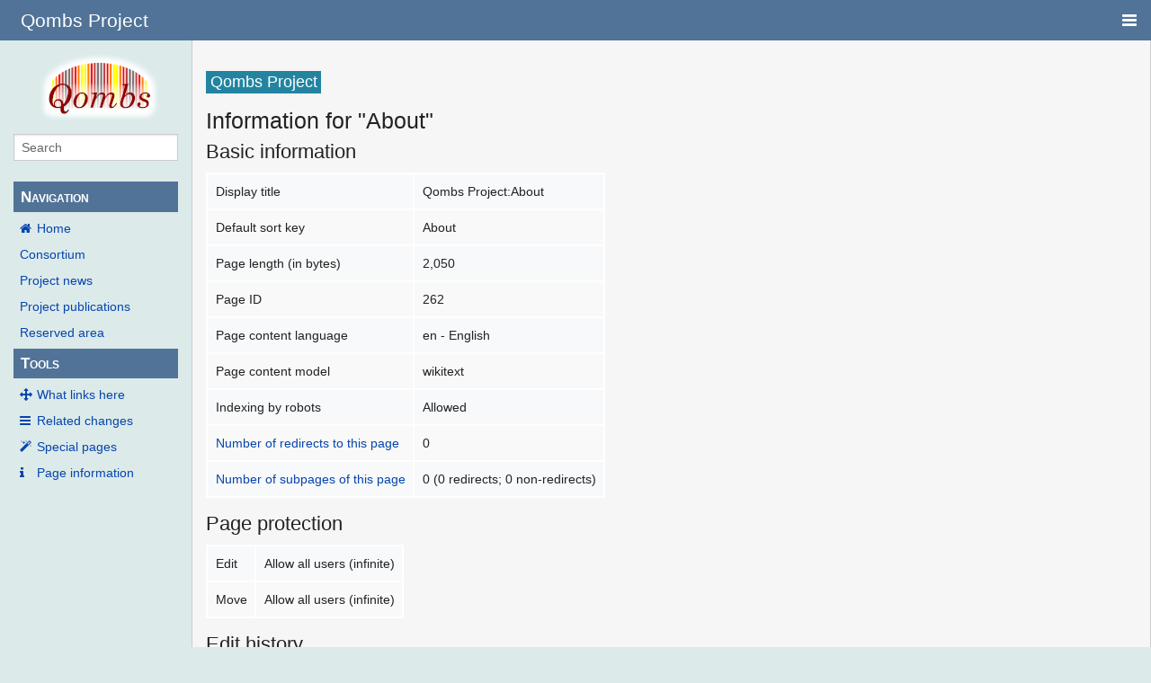

--- FILE ---
content_type: text/html; charset=UTF-8
request_url: https://www.qombs-project.eu/index.php?title=Qombs_Project:About&action=info
body_size: 16392
content:
<!DOCTYPE html>
<html class="client-nojs" lang="en" dir="ltr">
<head>
<meta charset="UTF-8"/>
<title>Information for "Qombs Project:About" - Qombs Project</title>
<script>document.documentElement.className = document.documentElement.className.replace( /(^|\s)client-nojs(\s|$)/, "$1client-js$2" );</script>
<script>(window.RLQ=window.RLQ||[]).push(function(){mw.config.set({"wgCanonicalNamespace":"Project","wgCanonicalSpecialPageName":false,"wgNamespaceNumber":4,"wgPageName":"Qombs_Project:About","wgTitle":"About","wgCurRevisionId":588,"wgRevisionId":0,"wgArticleId":262,"wgIsArticle":false,"wgIsRedirect":false,"wgAction":"info","wgUserName":null,"wgUserGroups":["*"],"wgCategories":[],"wgBreakFrames":true,"wgPageContentLanguage":"en","wgPageContentModel":"wikitext","wgSeparatorTransformTable":["",""],"wgDigitTransformTable":["",""],"wgDefaultDateFormat":"dmy","wgMonthNames":["","January","February","March","April","May","June","July","August","September","October","November","December"],"wgMonthNamesShort":["","Jan","Feb","Mar","Apr","May","Jun","Jul","Aug","Sep","Oct","Nov","Dec"],"wgRelevantPageName":"Qombs_Project:About","wgRelevantArticleId":262,"wgRequestId":"aWrLw@yzZzYxOQz-hZLsGwAAAAE","wgIsProbablyEditable":false,"wgRelevantPageIsProbablyEditable":false,"wgRestrictionEdit":[],"wgRestrictionMove":[],"wgWikiEditorEnabledModules":[]});mw.loader.state({"site.styles":"ready","noscript":"ready","user.styles":"ready","user":"ready","site":"ready","user.options":"ready","user.tokens":"loading","mediawiki.legacy.shared":"ready","mediawiki.legacy.commonPrint":"ready","mediawiki.sectionAnchor":"ready","skins.pivot.styles":"ready","skins.pivot.js":"loading"});mw.loader.implement("user.tokens@15ajouh",function($,jQuery,require,module){/*@nomin*/mw.user.tokens.set({"editToken":"+\\","patrolToken":"+\\","watchToken":"+\\","csrfToken":"+\\"});
});mw.loader.load(["mediawiki.page.startup","mediawiki.user","mediawiki.hidpi","mediawiki.page.ready","mediawiki.searchSuggest"]);mw.loader.load("/load.php?debug=false\u0026lang=en\u0026modules=skins.pivot.js\u0026only=scripts\u0026skin=pivot");});</script>
<link rel="stylesheet" href="/load.php?debug=false&amp;lang=en&amp;modules=mediawiki.legacy.commonPrint%2Cshared%7Cmediawiki.sectionAnchor%7Cskins.pivot.styles&amp;only=styles&amp;skin=pivot"/>
<script async="" src="/load.php?debug=false&amp;lang=en&amp;modules=startup&amp;only=scripts&amp;skin=pivot"></script>
<meta name="ResourceLoaderDynamicStyles" content=""/>
<meta name="generator" content="MediaWiki 1.31.1"/>
<meta name="robots" content="noindex,nofollow"/>
<meta name="viewport" content="width=device-width, user-scalable=yes, initial-scale=1.0"/>
<link rel="shortcut icon" href="/favicon.ico"/>
<link rel="search" type="application/opensearchdescription+xml" href="/opensearch_desc.php" title="Qombs Project (en)"/>
<link rel="EditURI" type="application/rsd+xml" href="https://www.qombs-project.eu/api.php?action=rsd"/>
<link rel="alternate" type="application/atom+xml" title="Qombs Project Atom feed" href="/index.php?title=Special:RecentChanges&amp;feed=atom"/>
<!--[if lt IE 9]><script src="/load.php?debug=false&amp;lang=en&amp;modules=html5shiv&amp;only=scripts&amp;skin=pivot&amp;sync=1"></script><![endif]-->
</head>
<body class="mediawiki ltr sitedir-ltr mw-hide-empty-elt ns-4 ns-subject page-Qombs_Project_About rootpage-Qombs_Project_About skin-pivot action-info"><!-- START PIVOTTEMPLATE -->
		<div class="off-canvas-wrap docs-wrap" data-offcanvas="">
			<div class="inner-wrap">
								<nav class="tab-bar hide-for-print">
					<section id="left-nav-aside" class="left-small show-for-small">
						<a class="left-off-canvas-toggle"><span id="menu-user"><i class="fa fa-navicon fa-lg"></i></span></a>
					</section>
					
					<section id="middle-nav" class="middle tab-bar-section">
						<h1 class="title"><a href="/index.php/Home">
					<span class="show-for-medium-up"> Qombs Project </span>
						<span class="show-for-small-only">
													<img alt="Qombs Project" src="/images/logos/Qombs_logo_sm.png" style="max-width: 64px;height:auto; max-height:36px; display: inline-block; vertical-align:middle;">
														Qombs Project</span></a></h1>
					</section>
					
					<section id="right-nav-aside" class="right-small">
					<a class="right-off-canvas-toggle"><span id="menu-user"><i class="fa fa-navicon fa-lg"></i></span></a>
					</section>
				</nav>
								    <aside class="left-off-canvas-menu">
      					<ul class="off-canvas-list">
						
								<li class="has-form">
									<form action="/index.php" id="searchform" class="mw-search">
										<div class="row collapse">
											<div class="small-12 columns">
												<input type="search" name="search" placeholder="Search" title="Search [alt-shift-f]" accesskey="f" id="searchInput-offcanvas" autocomplete="off">
											</div>
										</div>
									</form>
								</li>
								
							<li><label class="sidebar" id="p-navigation">Navigation</label></li><li id="n-mainpage-description"><a href="/index.php/Home" title="Visit the main page [z]" accesskey="z">Home</a></li><li id="n-Consortium"><a href="/index.php/Consortium">Consortium</a></li><li id="n-Project-news"><a href="/index.php/Project_news">Project news</a></li><li id="n-Project-publications"><a href="/index.php/Project_publications">Project publications</a></li><li id="n-Reserved-area"><a href="/index.php/Reserved_area">Reserved area</a></li><li><label class="sidebar" id="p-tb">Tools</label></li><li id="t-whatlinkshere"><a href="/index.php/Special:WhatLinksHere/Qombs_Project:About" title="A list of all wiki pages that link here [j]" accesskey="j">What links here</a></li><li id="t-recentchangeslinked"><a href="/index.php/Special:RecentChangesLinked/Qombs_Project:About" rel="nofollow" title="Recent changes in pages linked from this page [k]" accesskey="k">Related changes</a></li><li id="t-specialpages"><a href="/index.php/Special:SpecialPages" title="A list of all special pages [q]" accesskey="q">Special pages</a></li><li id="t-info"><a href="/index.php?title=Qombs_Project:About&amp;action=info" title="More information about this page">Page information</a></li>						</ul>
					</aside>
					
					<aside class="right-off-canvas-menu">
					  <ul class="off-canvas-list">
																								<li><a href="/index.php/Special:UserLogin" title="Special:UserLogin">Log in</a></li>
																				  </ul>
					</aside>

					<section id="main-section" class="main-section" >
					
						<div id="page-content">
							
							<div id="mw-js-message" style="display:none;"></div>

							<div class="row">
								
								<div id="sidebar" class="large-2 medium-3 columns hide-for-small hide-for-print">
										<ul class="side-nav">
											<li class="name logo">
											<a href="/index.php/Home">
												<img alt="Qombs Project" src="/images/logos/Qombs_logo_sm.png" style="max-width: 100%;height: auto;display: inline-block; vertical-align: middle;"></a>		
											</li>
											<li class="has-form">
												<form action="/index.php" id="searchform" class="mw-search">
													<div class="row collapse">
														<div class="small-12 columns">
															<input type="search" name="search" placeholder="Search" title="Search [alt-shift-f]" accesskey="f" id="searchInput" autocomplete="off">
														</div>
													</div>
												</form>
											</li>
								
											<li><label class="sidebar" id="p-navigation">Navigation</label></li><li id="n-mainpage-description"><a href="/index.php/Home" title="Visit the main page [z]" accesskey="z">Home</a></li><li id="n-Consortium"><a href="/index.php/Consortium">Consortium</a></li><li id="n-Project-news"><a href="/index.php/Project_news">Project news</a></li><li id="n-Project-publications"><a href="/index.php/Project_publications">Project publications</a></li><li id="n-Reserved-area"><a href="/index.php/Reserved_area">Reserved area</a></li><li><label class="sidebar" id="p-tb">Tools</label></li><li id="t-whatlinkshere"><a href="/index.php/Special:WhatLinksHere/Qombs_Project:About" title="A list of all wiki pages that link here [j]" accesskey="j">What links here</a></li><li id="t-recentchangeslinked"><a href="/index.php/Special:RecentChangesLinked/Qombs_Project:About" rel="nofollow" title="Recent changes in pages linked from this page [k]" accesskey="k">Related changes</a></li><li id="t-specialpages"><a href="/index.php/Special:SpecialPages" title="A list of all special pages [q]" accesskey="q">Special pages</a></li><li id="t-info"><a href="/index.php?title=Qombs_Project:About&amp;action=info" title="More information about this page">Page information</a></li>										</ul>
								</div>
								
								<div id="p-cactions" class="large-10 medium-9 columns">
								
									<div class="row">
										<div class="large-12 columns">
												<!-- Output page indicators -->
												<div class="mw-indicators mw-body-content">
</div>
												<!-- If user is logged in output echo location -->
																								<!--[if lt IE 9]>
												<div id="siteNotice" class="sitenotice">Qombs Project may not look as expected in this version of Internet Explorer. We recommend you upgrade to a newer version of Internet Explorer or switch to a browser like Firefox or Chrome.</div>
												<![endif]-->

																																		</div>
									</div>
								
									<h4 class="namespace label">Qombs Project</h4>									<div id="content">
									<h2 class="title">Information for "About"</h2>
																																						<div id="contentSub" class="clear_both"></div>
									<div id="bodyContent" class="mw-bodytext">
									<div id="mw-content-text"><style>.mw-hiddenCategoriesExplanation { display: none; }</style>
<style>.mw-templatesUsedExplanation { display: none; }</style>
<h2 id="mw-pageinfo-header-basic"><span class="mw-headline" id="Basic_information">Basic information</span></h2>
<table class="wikitable mw-page-info">
<tr id="mw-pageinfo-display-title"><td style="vertical-align: top;">Display title</td><td>Qombs Project:About</td></tr>
<tr id="mw-pageinfo-default-sort"><td style="vertical-align: top;">Default sort key</td><td>About</td></tr>
<tr id="mw-pageinfo-length"><td style="vertical-align: top;">Page length (in bytes)</td><td>2,050</td></tr>
<tr id="mw-pageinfo-article-id"><td style="vertical-align: top;">Page ID</td><td>262</td></tr>
<tr><td style="vertical-align: top;">Page content language</td><td>en - English</td></tr>
<tr id="mw-pageinfo-content-model"><td style="vertical-align: top;">Page content model</td><td>wikitext</td></tr>
<tr id="mw-pageinfo-robot-policy"><td style="vertical-align: top;">Indexing by robots</td><td>Allowed</td></tr>
<tr><td style="vertical-align: top;"><a href="/index.php?title=Special:WhatLinksHere/Qombs_Project:About&amp;hidelinks=1&amp;hidetrans=1" title="Special:WhatLinksHere/Qombs Project:About">Number of redirects to this page</a></td><td>0</td></tr>
<tr><td style="vertical-align: top;"><a href="/index.php/Special:PrefixIndex/Qombs_Project:About/" title="Special:PrefixIndex/Qombs Project:About/">Number of subpages of this page</a></td><td>0 (0 redirects; 0 non-redirects)</td></tr>
</table>
<h2 id="mw-pageinfo-header-restrictions"><span class="mw-headline" id="Page_protection">Page protection</span></h2>
<table class="wikitable mw-page-info">
<tr id="mw-restriction-edit"><td style="vertical-align: top;">Edit</td><td>Allow all users (infinite)</td></tr>
<tr id="mw-restriction-move"><td style="vertical-align: top;">Move</td><td>Allow all users (infinite)</td></tr>
</table>
<h2 id="mw-pageinfo-header-edits"><span class="mw-headline" id="Edit_history">Edit history</span></h2>
<table class="wikitable mw-page-info">
<tr id="mw-pageinfo-firstuser"><td style="vertical-align: top;">Page creator</td><td><a href="/index.php?title=User:Manuela.lima&amp;action=edit&amp;redlink=1" class="new mw-userlink" title="User:Manuela.lima (page does not exist)"><bdi>Manuela.lima</bdi></a> <span class="mw-usertoollinks">(<a href="/index.php?title=User_talk:Manuela.lima&amp;action=edit&amp;redlink=1" class="new mw-usertoollinks-talk" title="User talk:Manuela.lima (page does not exist)">talk</a> | <a href="/index.php/Special:Contributions/Manuela.lima" class="mw-usertoollinks-contribs" title="Special:Contributions/Manuela.lima">contribs</a>)</span></td></tr>
<tr id="mw-pageinfo-firsttime"><td style="vertical-align: top;">Date of page creation</td><td><a href="/index.php?title=Qombs_Project:About&amp;oldid=525" title="Qombs Project:About">11:14, 22 February 2019</a></td></tr>
<tr id="mw-pageinfo-lastuser"><td style="vertical-align: top;">Latest editor</td><td><a href="/index.php?title=User:Francesco.cappelli&amp;action=edit&amp;redlink=1" class="new mw-userlink" title="User:Francesco.cappelli (page does not exist)"><bdi>Francesco.cappelli</bdi></a> <span class="mw-usertoollinks">(<a href="/index.php?title=User_talk:Francesco.cappelli&amp;action=edit&amp;redlink=1" class="new mw-usertoollinks-talk" title="User talk:Francesco.cappelli (page does not exist)">talk</a> | <a href="/index.php/Special:Contributions/Francesco.cappelli" class="mw-usertoollinks-contribs" title="Special:Contributions/Francesco.cappelli">contribs</a>)</span></td></tr>
<tr id="mw-pageinfo-lasttime"><td style="vertical-align: top;">Date of latest edit</td><td><a href="/index.php?title=Qombs_Project:About&amp;oldid=588" title="Qombs Project:About">11:03, 22 March 2019</a></td></tr>
<tr id="mw-pageinfo-edits"><td style="vertical-align: top;">Total number of edits</td><td>6</td></tr>
<tr id="mw-pageinfo-authors"><td style="vertical-align: top;">Total number of distinct authors</td><td>2</td></tr>
<tr id="mw-pageinfo-recent-edits"><td style="vertical-align: top;">Recent number of edits (within past 90 days)</td><td>0</td></tr>
<tr id="mw-pageinfo-recent-authors"><td style="vertical-align: top;">Recent number of distinct authors</td><td>0</td></tr>
</table>
</div><div class="printfooter">
Retrieved from "<a dir="ltr" href="https://www.qombs-project.eu/index.php/Qombs_Project:About">https://www.qombs-project.eu/index.php/Qombs_Project:About</a>"</div>
									<div class="clear_both"></div>
									</div>
									</div>
									<div id="categories" class="row">
										<div class="small-12 columns">
											<div class="group"><div id="catlinks" class="catlinks catlinks-allhidden" data-mw="interface"></div></div>
																					</div>
									</div>	
													
									<footer class="row">

										<div id="footer">


											<div id="div-footer-left" class="small-12 medium-8 large-9 columns">
		

									<ul id="footer-left">

The Qombs Project is funded by the European Union’s Horizon 2020 research and innovation programme under grant agreement number 820419.<br><br>																									<li id="footer-privacy"><a href="/index.php/Qombs_Project:Privacy_policy" title="Qombs Project:Privacy policy">Privacy policy</a></li>
																									<li id="footer-about"><a href="/index.php/Qombs_Project:About" title="Qombs Project:About">About Qombs Project</a></li>
																									<li id="footer-disclaimer"><a href="/index.php/Qombs_Project:General_disclaimer" title="Qombs Project:General disclaimer">Disclaimers</a></li>
																					

											</ul>
											</div>	
	
	
										<div id="footer-right-icons" class="small-12 medium-4 large-3 columns hide-for-print">
											<ul id="footer-right"> 

	<li class="social-follow hide-for-print">
																									</li>
																									<li class="EUflag">														<a href="https://ec.europa.eu/programmes/horizon2020/en" target="_blank"><img src="/images/logos/EU_flag.jpg" alt="The Qombs Project is funded by the European Union’s Horizon 2020 research and innovation programme under grant agreement number 820419" height="40" width="60"/></a>																											</li> 
																							</ul>
											</div>		
										</div>			
									</footer>
								
								</div>
						</div>
					</div>
						
				</section>
				
			</div>
		</div>
		<div>
			<a class="exit-off-canvas"></a>	
		</div>
		
		
		<script>(window.RLQ=window.RLQ||[]).push(function(){mw.config.set({"wgBackendResponseTime":127});});</script>
				
		</body>
		</html>



--- FILE ---
content_type: text/javascript; charset=utf-8
request_url: https://www.qombs-project.eu/load.php?debug=false&lang=en&modules=startup&only=scripts&skin=pivot
body_size: 19784
content:
window.mwPerformance=(window.performance&&performance.mark)?performance:{mark:function(){}};window.mwNow=(function(){var perf=window.performance,navStart=perf&&perf.timing&&perf.timing.navigationStart;return navStart&&typeof perf.now==='function'?function(){return navStart+perf.now();}:function(){return Date.now();};}());window.isCompatible=function(str){var ua=str||navigator.userAgent;return!!((function(){'use strict';return!this&&!!Function.prototype.bind&&!!window.JSON;}())&&'querySelector'in document&&'localStorage'in window&&'addEventListener'in window&&!(ua.match(/MSIE 10|webOS\/1\.[0-4]|SymbianOS|Series60|NetFront|Opera Mini|S40OviBrowser|MeeGo|Android.+Glass|^Mozilla\/5\.0 .+ Gecko\/$|googleweblight/)||ua.match(/PlayStation/i)));};(function(){var NORLQ,script;if(!isCompatible()){document.documentElement.className=document.documentElement.className.replace(/(^|\s)client-js(\s|$)/,'$1client-nojs$2');NORLQ=window.NORLQ||[];while(NORLQ.length){NORLQ.shift()();}window.NORLQ={push:
function(fn){fn();}};window.RLQ={push:function(){}};return;}function startUp(){mw.config=new mw.Map(true);mw.loader.addSource({"local":"/load.php"});mw.loader.register([["site","0ser1l4",[1]],["site.styles","1faoo44",[],"site"],["noscript","0ncjvsy",[],"noscript"],["filepage","06s1tmt"],["user.groups","11jnje3",[5]],["user","0r7cmjp",[6],"user"],["user.styles","0422ncb",[],"user"],["user.defaults","08go0u4"],["user.options","0r5ungb",[7],"private"],["user.tokens","15ajouh",[],"private"],["mediawiki.language.data","1pox0t6",[177]],["mediawiki.skinning.elements","0elfomh"],["mediawiki.skinning.content","0msmy4i"],["mediawiki.skinning.interface","1ri3sij"],["mediawiki.skinning.content.parsoid","081nn3a"],["mediawiki.skinning.content.externallinks","0cqdp63"],["jquery.accessKeyLabel","0w380af",[22,130]],["jquery.async","1o2nz22"],["jquery.byteLength","1mz7d5x",[131]],["jquery.byteLimit","11jnje3",[37]],["jquery.checkboxShiftClick","0n0l5i2"],["jquery.chosen","1dg5jc9"],["jquery.client",
"1e9wl21"],["jquery.color","1jdpzho",[24]],["jquery.colorUtil","0wcaolf"],["jquery.confirmable","1gjutoq",[178]],["jquery.cookie","0oerl2n"],["jquery.expandableField","1qek4gj"],["jquery.farbtastic","00asswm",[24]],["jquery.footHovzer","0mulqp7"],["jquery.form","152hume"],["jquery.fullscreen","0vh3utq"],["jquery.getAttrs","11amrwh"],["jquery.hidpi","1uipq2n"],["jquery.highlightText","1rv6cd3",[130]],["jquery.hoverIntent","13q4qn6"],["jquery.i18n","0mbkhs3",[176]],["jquery.lengthLimit","0ou04l7",[131]],["jquery.localize","1gck49w"],["jquery.makeCollapsible","1lncw2m"],["jquery.mockjax","0c061v1"],["jquery.mw-jump","10g0lc7"],["jquery.qunit","1rnrqof"],["jquery.spinner","0kd1bmi"],["jquery.jStorage","1nek9vu"],["jquery.suggestions","02mmwrl",[34]],["jquery.tabIndex","19auiug"],["jquery.tablesorter","0zsbunu",[130,179]],["jquery.textSelection","044is9q",[22]],["jquery.throttle-debounce","0ejhyxv"],["jquery.xmldom","0b89wqo"],["jquery.tipsy","0sm2u2r"],["jquery.ui.core","0c5j089",[53],
"jquery.ui"],["jquery.ui.core.styles","0xz7p5l",[],"jquery.ui"],["jquery.ui.accordion","0w21h87",[52,72],"jquery.ui"],["jquery.ui.autocomplete","1gftt0y",[61],"jquery.ui"],["jquery.ui.button","0v9wi18",[52,72],"jquery.ui"],["jquery.ui.datepicker","0zwh6h9",[52],"jquery.ui"],["jquery.ui.dialog","08ok828",[56,59,63,65],"jquery.ui"],["jquery.ui.draggable","0p9o9lb",[52,62],"jquery.ui"],["jquery.ui.droppable","0j9anmu",[59],"jquery.ui"],["jquery.ui.menu","18iv125",[52,63,72],"jquery.ui"],["jquery.ui.mouse","1gx2rrr",[72],"jquery.ui"],["jquery.ui.position","1l0ocrg",[],"jquery.ui"],["jquery.ui.progressbar","07swxw7",[52,72],"jquery.ui"],["jquery.ui.resizable","0lu6wm3",[52,62],"jquery.ui"],["jquery.ui.selectable","1ng52fx",[52,62],"jquery.ui"],["jquery.ui.slider","0tqw8dp",[52,62],"jquery.ui"],["jquery.ui.sortable","02wu46l",[52,62],"jquery.ui"],["jquery.ui.spinner","17yx5i1",[56],"jquery.ui"],["jquery.ui.tabs","02awt26",[52,72],"jquery.ui"],["jquery.ui.tooltip","1823ygu",[52,63,72],
"jquery.ui"],["jquery.ui.widget","0dykkhz",[],"jquery.ui"],["jquery.effects.core","1agiowa",[],"jquery.ui"],["jquery.effects.blind","1v2kpy7",[73],"jquery.ui"],["jquery.effects.bounce","1e1jbd1",[73],"jquery.ui"],["jquery.effects.clip","0iycgx0",[73],"jquery.ui"],["jquery.effects.drop","0vraq98",[73],"jquery.ui"],["jquery.effects.explode","1kc4gq1",[73],"jquery.ui"],["jquery.effects.fade","1nwrlxp",[73],"jquery.ui"],["jquery.effects.fold","1b7rg6h",[73],"jquery.ui"],["jquery.effects.highlight","0kvn4wp",[73],"jquery.ui"],["jquery.effects.pulsate","1w37qj1",[73],"jquery.ui"],["jquery.effects.scale","0b21hk9",[73],"jquery.ui"],["jquery.effects.shake","1dz0b3q",[73],"jquery.ui"],["jquery.effects.slide","0k3tdep",[73],"jquery.ui"],["jquery.effects.transfer","1fmuurp",[73],"jquery.ui"],["json","11jnje3"],["moment","0kyctpx",[174]],["mediawiki.apihelp","1les822"],["mediawiki.template","120c05a"],["mediawiki.template.mustache","1x3s6uq",[90]],["mediawiki.template.regexp","1fix7yi",[90]],[
"mediawiki.apipretty","0dn4jzo"],["mediawiki.api","1jnv7gp",[148,9]],["mediawiki.api.category","0r1ppvd",[136,94]],["mediawiki.api.edit","08uj9ry",[146]],["mediawiki.api.login","1injqof",[94]],["mediawiki.api.options","0i6qy1h",[94]],["mediawiki.api.parse","11e3koj",[94]],["mediawiki.api.upload","0e480cf",[96]],["mediawiki.api.user","1qcxk6b",[94]],["mediawiki.api.watch","0gz2059",[94]],["mediawiki.api.messages","0ogxanu",[94]],["mediawiki.api.rollback","0l930wl",[94]],["mediawiki.content.json","1dt271k"],["mediawiki.confirmCloseWindow","1wwfu9i"],["mediawiki.debug","09s75rq",[29,273]],["mediawiki.diff.styles","08uscnh"],["mediawiki.feedback","1pmx4yy",[136,124,277]],["mediawiki.feedlink","1byfqm8"],["mediawiki.filewarning","1mrng65",[273]],["mediawiki.ForeignApi","0juhg0l",[113]],["mediawiki.ForeignApi.core","1a7lpht",[94,269]],["mediawiki.helplink","09ay6uw"],["mediawiki.hidpi","1g5axk1",[33],null,null,"return'srcset'in new Image();"],["mediawiki.hlist","0uwgu6u"],[
"mediawiki.htmlform","0fcppuq",[37,130]],["mediawiki.htmlform.checker","1etx8qw",[49]],["mediawiki.htmlform.ooui","154eu52",[273]],["mediawiki.htmlform.styles","1438lyg"],["mediawiki.htmlform.ooui.styles","1uszzx9"],["mediawiki.icon","0mkb65e"],["mediawiki.inspect","1dhxmzw",[130,131]],["mediawiki.messagePoster","0im5ayc",[112]],["mediawiki.messagePoster.wikitext","0xfgjml",[96,124]],["mediawiki.notification","09itrc2",[148,156]],["mediawiki.notify","0ujwhy7"],["mediawiki.notification.convertmessagebox","1yr58pa",[126]],["mediawiki.notification.convertmessagebox.styles","0loq76j"],["mediawiki.RegExp","0wve56r"],["mediawiki.String","0619jl5"],["mediawiki.pager.tablePager","1hix1gc"],["mediawiki.searchSuggest","01jb057",[32,45,94]],["mediawiki.sectionAnchor","1gzxzfn"],["mediawiki.storage","1ahj8ye"],["mediawiki.Title","1noz8x0",[131,148]],["mediawiki.Upload","0wnq1mj",[100]],["mediawiki.ForeignUpload","12o0s5h",[112,137]],["mediawiki.ForeignStructuredUpload.config","0msydx9"],[
"mediawiki.ForeignStructuredUpload","0p9mqzq",[139,138]],["mediawiki.Upload.Dialog","1av3e1q",[142]],["mediawiki.Upload.BookletLayout","0bwdrpt",[136,137,178,266,88,275,277]],["mediawiki.ForeignStructuredUpload.BookletLayout","08db6rv",[140,142,103,182,256,251]],["mediawiki.toc","1z0p2oy",[152]],["mediawiki.Uri","1t0zjgb",[148,92]],["mediawiki.user","1l0aey9",[101,135,8]],["mediawiki.userSuggest","0fa8vmy",[45,94]],["mediawiki.util","1hwa75w",[16,127]],["mediawiki.viewport","1wugvqs"],["mediawiki.checkboxtoggle","0iht503"],["mediawiki.checkboxtoggle.styles","1144e6k"],["mediawiki.cookie","0pd43r5",[26]],["mediawiki.toolbar","1jg0719",[48]],["mediawiki.experiments","177wvdu"],["mediawiki.editfont.styles","1tucj7k"],["mediawiki.visibleTimeout","1r1llzu"],["mediawiki.action.delete","0zwpkgy",[37,273]],["mediawiki.action.delete.file","1mcdvqf",[37]],["mediawiki.action.edit","1gmaaju",[48,160,94,155,254]],["mediawiki.action.edit.styles","0qxpu64"],["mediawiki.action.edit.collapsibleFooter",
"0cuk6w8",[39,122,135]],["mediawiki.action.edit.preview","07fl7qf",[43,48,94,108,178,273]],["mediawiki.action.history","1i67wj7"],["mediawiki.action.history.styles","0kercrp"],["mediawiki.action.view.dblClickEdit","15n8jrg",[148,8]],["mediawiki.action.view.metadata","1jczekj",[173]],["mediawiki.action.view.categoryPage.styles","1y7o6uk"],["mediawiki.action.view.postEdit","03cs0vn",[178,126]],["mediawiki.action.view.redirect","1be3qc0",[22]],["mediawiki.action.view.redirectPage","17ait6t"],["mediawiki.action.view.rightClickEdit","0asqzdm"],["mediawiki.action.edit.editWarning","0epsugd",[48,106,178]],["mediawiki.action.view.filepage","0yfqnt7"],["mediawiki.language","0mq5wr2",[175,10]],["mediawiki.cldr","08lhasc",[176]],["mediawiki.libs.pluralruleparser","1or0ixi"],["mediawiki.language.init","16lculs"],["mediawiki.jqueryMsg","0f1x0l2",[174,148,8]],["mediawiki.language.months","1roq3uh",[174]],["mediawiki.language.names","0cfo43y",[177]],["mediawiki.language.specialCharacters","0meovla",[
174]],["mediawiki.libs.jpegmeta","0u8cb9t"],["mediawiki.page.gallery","1u98s6g",[49,184]],["mediawiki.page.gallery.styles","0jm83gd"],["mediawiki.page.gallery.slideshow","1kpqdmg",[136,94,275,290]],["mediawiki.page.ready","0suszzd",[16,20,41]],["mediawiki.page.startup","1oq1edq"],["mediawiki.page.patrol.ajax","05qb2m0",[43,136,94]],["mediawiki.page.watch.ajax","1nojth6",[136,102,178]],["mediawiki.page.rollback","0qdrq74",[43,104]],["mediawiki.page.image.pagination","0q9ubxh",[43,148]],["mediawiki.rcfilters.filters.base.styles","06xiy7r"],["mediawiki.rcfilters.highlightCircles.seenunseen.styles","0jklxlj"],["mediawiki.rcfilters.filters.dm","04camsj",[131,145,98,178,146,269]],["mediawiki.rcfilters.filters.ui","1luafr2",[39,194,249,284,286,288,290]],["mediawiki.special","11bapb2"],["mediawiki.special.apisandbox.styles","10jcdgq"],["mediawiki.special.apisandbox","03uwkaw",[39,94,178,255,272]],["mediawiki.special.block","199nh8i",[117,148,257]],["mediawiki.special.changecredentials.js",
"1wxe8c9",[94,119]],["mediawiki.special.changeslist","1myxlp0"],["mediawiki.special.changeslist.enhanced","149ip5u"],["mediawiki.special.changeslist.legend","0q6kra2"],["mediawiki.special.changeslist.legend.js","1pfm37l",[39,152]],["mediawiki.special.changeslist.visitedstatus","16r5kzy"],["mediawiki.special.comparepages.styles","0w5zlzf"],["mediawiki.special.contributions","0u0vfj4",[178,251]],["mediawiki.special.edittags","1afo6tv",[21,37]],["mediawiki.special.edittags.styles","1f2t5a4"],["mediawiki.special.import","0d5h4mz"],["mediawiki.special.movePage","1b00iy6",[249,254]],["mediawiki.special.movePage.styles","1w5ipqo"],["mediawiki.special.pageLanguage","0ioef02",[273]],["mediawiki.special.pagesWithProp","193jn5t"],["mediawiki.special.preferences","0orp3j9",[106,174,128]],["mediawiki.special.preferences.styles","1rx2nb0"],["mediawiki.special.recentchanges","129yngz"],["mediawiki.special.revisionDelete","1y6xynr",[37]],["mediawiki.special.search","0ag4hn9",[264]],[
"mediawiki.special.search.commonsInterwikiWidget","0n8ju0e",[145,94,178]],["mediawiki.special.search.interwikiwidget.styles","0goeki9"],["mediawiki.special.search.styles","1or0ajy"],["mediawiki.special.undelete","1bfb30n",[249,254]],["mediawiki.special.unwatchedPages","1q09jk3",[136,102]],["mediawiki.special.upload","1nrr30u",[43,136,99,106,178,182,226,90]],["mediawiki.special.upload.styles","0v9zlh6"],["mediawiki.special.userlogin.common.styles","1plcnxb"],["mediawiki.special.userlogin.login.styles","19a7j63"],["mediawiki.special.userlogin.signup.js","0902zas",[94,118,178]],["mediawiki.special.userlogin.signup.styles","12fmk0q"],["mediawiki.special.userrights","1wripdk",[37,128]],["mediawiki.special.watchlist","06eeqhg",[136,102,178,273]],["mediawiki.special.watchlist.styles","0rmwdsh"],["mediawiki.special.version","111denj"],["mediawiki.legacy.config","0xbtgxz"],["mediawiki.legacy.commonPrint","0o0y06s"],["mediawiki.legacy.protect","1jilgdt",[37]],["mediawiki.legacy.shared","1jpclsc"
],["mediawiki.legacy.oldshared","0vkvq3k"],["mediawiki.legacy.wikibits","1ozifqx"],["mediawiki.ui","1xd4pks"],["mediawiki.ui.checkbox","1ivhywf"],["mediawiki.ui.radio","0a7hfvn"],["mediawiki.ui.anchor","03lyvqs"],["mediawiki.ui.button","0dywlkx"],["mediawiki.ui.input","12lli0h"],["mediawiki.ui.icon","1urzzs2"],["mediawiki.ui.text","03j4zc5"],["mediawiki.widgets","1k373i9",[136,94,250,275]],["mediawiki.widgets.styles","144adus"],["mediawiki.widgets.DateInputWidget","1l8wl8z",[252,88,275]],["mediawiki.widgets.DateInputWidget.styles","0mcf17q"],["mediawiki.widgets.visibleByteLimit","11jnje3",[254]],["mediawiki.widgets.visibleLengthLimit","0v7rajk",[37,273]],["mediawiki.widgets.datetime","17kxawj",[273,291,292]],["mediawiki.widgets.CategoryMultiselectWidget","0ibb9lh",[112,136,275]],["mediawiki.widgets.SelectWithInputWidget","1c200cx",[258,275]],["mediawiki.widgets.SelectWithInputWidget.styles","0e4n8jq"],["mediawiki.widgets.SizeFilterWidget","11j7qoa",[260,275]],[
"mediawiki.widgets.SizeFilterWidget.styles","0oor8g9"],["mediawiki.widgets.MediaSearch","0ki12ux",[112,136,275]],["mediawiki.widgets.UserInputWidget","0sfpw9z",[94,275]],["mediawiki.widgets.UsersMultiselectWidget","0zdb0n3",[94,275]],["mediawiki.widgets.SearchInputWidget","1vd8yc2",[133,249]],["mediawiki.widgets.SearchInputWidget.styles","02c4q7k"],["mediawiki.widgets.StashedFileWidget","1xiq7vy",[94,273]],["es5-shim","11jnje3"],["dom-level2-shim","11jnje3"],["oojs","1qh0h5v"],["mediawiki.router","1al1fyq",[271]],["oojs-router","0ixprzc",[269]],["oojs-ui","11jnje3",[276,275,277]],["oojs-ui-core","1o2oymp",[174,269,274,281,282,287,278,279]],["oojs-ui-core.styles","1eoo8zb"],["oojs-ui-widgets","1a39bak",[273,283,291,292]],["oojs-ui-toolbars","16kuuxv",[273,292]],["oojs-ui-windows","0d8g8g8",[273,292]],["oojs-ui.styles.indicators","1pfua5d"],["oojs-ui.styles.textures","12x7z4v"],["oojs-ui.styles.icons-accessibility","1frx7ao"],["oojs-ui.styles.icons-alerts","0sjkvys"],[
"oojs-ui.styles.icons-content","0diof94"],["oojs-ui.styles.icons-editing-advanced","1iymua7"],["oojs-ui.styles.icons-editing-core","1vm82ka"],["oojs-ui.styles.icons-editing-list","17zgnj2"],["oojs-ui.styles.icons-editing-styling","0zeeiwr"],["oojs-ui.styles.icons-interactions","19j5uoz"],["oojs-ui.styles.icons-layout","05dyu3k"],["oojs-ui.styles.icons-location","1p8x0pg"],["oojs-ui.styles.icons-media","0bu1mv7"],["oojs-ui.styles.icons-moderation","1lhps09"],["oojs-ui.styles.icons-movement","18cqaey"],["oojs-ui.styles.icons-user","19nrf0y"],["oojs-ui.styles.icons-wikimedia","1vwqbco"],["skins.pivot.styles","0rp3yip"],["skins.pivot.modernizr","109q9dg"],["skins.pivot.js","0ls8j0x",[26,296]],["skins.refreshed","0iohrdz"],["skins.refreshed.js","0477jaq",[94]],["skins.timeless","0brdth5"],["skins.timeless.misc","1rzcag5"],["skins.timeless.js","0mir3bz"],["skins.timeless.mobile","04lx8fl"],["skins.bluesky","1c4p22u"],["skins.bluesky.js","03xoyc1"],["skins.foreground.styles","178zdy6"],[
"skins.foreground.modernizr","109q9dg"],["skins.foreground.js","084bzd4",[26,307]],["skins.material.components","001mg4v"],["skins.material.base","15i52h5"],["skins.monobook.styles","09xmhd9"],["skins.tweeki.bootstrap.styles","13lr4ly"],["skins.tweeki.styles","0slqd9b"],["skins.tweeki.externallinks.styles","1qhpmrq"],["skins.tweeki.corrections.styles","197dknt"],["skins.tweeki.awesome.styles","1lvhcdh"],["skins.tweeki.bootstraptheme.styles","0c5kg54"],["skins.tweeki.cookiewarning.styles","16dl4pr"],["skins.tweeki.bootstrap.scripts","11yd0go",[178]],["skins.tweeki.scripts","0s80mjz",[319]],["skins.tweeki.tooltips","0bcuqje",[320]],["skins.vector.styles","092dsr7"],["skins.vector.styles.responsive","1izl19e"],["skins.vector.js","15y3mxb",[46,49]],["ext.inputBox.styles","1jzwj2t"],["ext.inputBox","0ba8gsw",[49]],["ext.MsCalendar","0lenlbn",[57,58]],["ext.wikiEditor","0voli21",[17,26,45,46,48,58,143,141,181,284,285,286,290,90],"ext.wikiEditor"],["ext.wikiEditor.styles","1hle7ja",[],
"ext.wikiEditor"],["ext.wikiEditor.toolbar","11jnje3",[328]],["ext.wikiEditor.dialogs","11jnje3",[328]],["ext.wikiEditor.core","11jnje3",[328]],["jquery.wikiEditor","11jnje3",[328]],["jquery.wikiEditor.core","11jnje3",[328]],["jquery.wikiEditor.dialogs","11jnje3",[328]],["jquery.wikiEditor.dialogs.config","11jnje3",[328]],["jquery.wikiEditor.toolbar","11jnje3",[328]],["jquery.wikiEditor.toolbar.config","11jnje3",[328]],["jquery.wikiEditor.toolbar.i18n","11jnje3",[328]],["ext.MsUpload","0xrdurj",[64]],["ext.bootstrap.styles","1759qch"],["ext.bootstrap.scripts","0r221lm"],["ext.bootstrap","11jnje3",[342,341]],["ext.confirmAccount","01xz8vm"],["ext.yasec","0uzp6fj",[57]],["skin.chameleon.jquery-sticky","0lx33vm",[],"skin.chameleon"]]);;mw.config.set({"wgLoadScript":"/load.php","debug":!1,"skin":"pivot","stylepath":"/skins","wgUrlProtocols":
"bitcoin\\:|ftp\\:\\/\\/|ftps\\:\\/\\/|geo\\:|git\\:\\/\\/|gopher\\:\\/\\/|http\\:\\/\\/|https\\:\\/\\/|irc\\:\\/\\/|ircs\\:\\/\\/|magnet\\:|mailto\\:|mms\\:\\/\\/|news\\:|nntp\\:\\/\\/|redis\\:\\/\\/|sftp\\:\\/\\/|sip\\:|sips\\:|sms\\:|ssh\\:\\/\\/|svn\\:\\/\\/|tel\\:|telnet\\:\\/\\/|urn\\:|worldwind\\:\\/\\/|xmpp\\:|\\/\\/","wgArticlePath":"/index.php/$1","wgScriptPath":"","wgScript":"/index.php","wgSearchType":null,"wgVariantArticlePath":!1,"wgActionPaths":{},"wgServer":"https://www.qombs-project.eu","wgServerName":"www.qombs-project.eu","wgUserLanguage":"en","wgContentLanguage":"en","wgTranslateNumerals":!0,"wgVersion":"1.31.1","wgEnableAPI":!0,"wgEnableWriteAPI":!0,"wgMainPageTitle":"Home","wgFormattedNamespaces":{"-2":"Media","-1":"Special","0":"","1":"Talk","2":"User","3":"User talk","4":"Qombs Project","5":"Qombs Project talk","6":"File","7":"File talk","8":"MediaWiki","9":"MediaWiki talk","10":"Template","11":"Template talk","12":"Help","13":"Help talk","14":
"Category","15":"Category talk","100":"Event","101":"Event talk","110":"Forum","111":"Forum talk"},"wgNamespaceIds":{"media":-2,"special":-1,"":0,"talk":1,"user":2,"user_talk":3,"qombs_project":4,"qombs_project_talk":5,"file":6,"file_talk":7,"mediawiki":8,"mediawiki_talk":9,"template":10,"template_talk":11,"help":12,"help_talk":13,"category":14,"category_talk":15,"event":100,"event_talk":101,"forum":110,"forum_talk":111,"image":6,"image_talk":7,"project":4,"project_talk":5},"wgContentNamespaces":[0],"wgSiteName":"Qombs Project","wgDBname":"WikiDB","wgExtraSignatureNamespaces":[],"wgAvailableSkins":{"pivot":"Pivot","refreshed":"Refreshed","timeless":"Timeless","bluesky":"BlueSky","foreground":"Foreground","material":"Material","monobook":"MonoBook","tweeki":"Tweeki","vector":"Vector","chameleon":"Chameleon","fallback":"Fallback","apioutput":"ApiOutput"},"wgExtensionAssetsPath":"/extensions","wgCookiePrefix":"WikiDB","wgCookieDomain":"","wgCookiePath":"/","wgCookieExpiration":2592000,
"wgResourceLoaderMaxQueryLength":2000,"wgCaseSensitiveNamespaces":[],"wgLegalTitleChars":" %!\"$&'()*,\\-./0-9:;=?@A-Z\\\\\\^_`a-z~+\\u0080-\\uFFFF","wgIllegalFileChars":":/\\\\","wgResourceLoaderStorageVersion":1,"wgResourceLoaderStorageEnabled":!0,"wgForeignUploadTargets":["local"],"wgEnableUploads":!0,"wgCommentByteLimit":255,"wgCommentCodePointLimit":null,"wgWikiEditorMagicWords":{"redirect":"#REDIRECT","img_right":"right","img_left":"left","img_none":"none","img_center":"center","img_thumbnail":"thumb","img_framed":"frame","img_frameless":"frameless"},"mw.msg.wikieditor":"--~~~~"});var RLQ=window.RLQ||[];while(RLQ.length){RLQ.shift()();}window.RLQ={push:function(fn){fn();}};window.NORLQ={push:function(){}};}window.mediaWikiLoadStart=mwNow();mwPerformance.mark('mwLoadStart');script=document.createElement('script');script.src="/load.php?debug=false&lang=en&modules=jquery%2Cmediawiki&only=scripts&skin=pivot&version=0nb0ixn";script.onload=function(){script.onload=null;script=null;
startUp();};document.head.appendChild(script);}());
